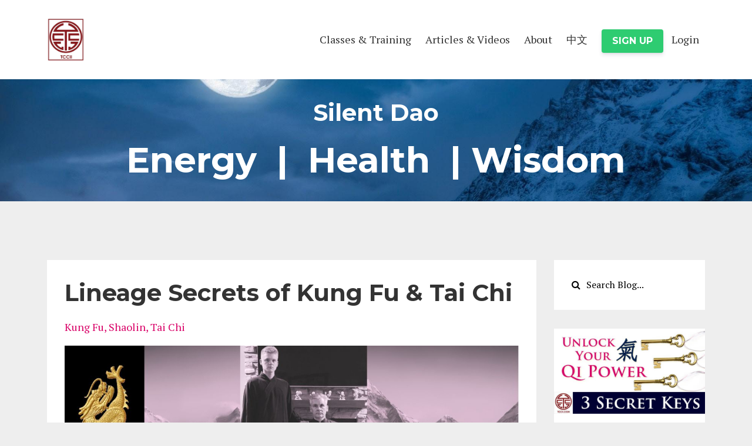

--- FILE ---
content_type: text/html; charset=utf-8
request_url: https://www.tccii.com/blog
body_size: 11244
content:
<!DOCTYPE html>
<html lang="en">
  <head>

    <!-- Title and description ================================================== -->
    
              <meta name="csrf-param" content="authenticity_token">
              <meta name="csrf-token" content="+a9Y3eYnn6q1J/wQ0Q35ITsEUcHHF7XtgJ2SBggVZSgcwNcHI9C63GjILKhPBp7CFGKtJzGFcr36dk4NL2WEMg==">
            
    <title>
      
        SIlent Tao Blog Tai Chi, Qigong, Neidan, Meditation, Kung Fu
      
    </title>
    <meta charset="utf-8" />
    <meta content="IE=edge,chrome=1" http-equiv="X-UA-Compatible">
    <meta name="viewport" content="width=device-width, initial-scale=1, maximum-scale=1, user-scalable=no">
    
      <meta name="description" content="Silent Tao blog Tai Chi, Qigong, Neidan, Meditation, Healing, Kung Fu, and Ancient Wisdom. Feel better, Look Better, Move better, &amp; Have More Energy. " />
    

    <!-- Helpers ================================================== -->
    <meta property="og:type" content="website">
<meta property="og:url" content="https://www.tccii.com/blog">
<meta name="twitter:card" content="summary_large_image">

<meta property="og:title" content="SIlent Tao Blog Tai Chi, Qigong, Neidan, Meditation, Kung Fu">
<meta name="twitter:title" content="SIlent Tao Blog Tai Chi, Qigong, Neidan, Meditation, Kung Fu">


<meta property="og:description" content="Silent Tao blog Tai Chi, Qigong, Neidan, Meditation, Healing, Kung Fu, and Ancient Wisdom. Feel better, Look Better, Move better, &amp; Have More Energy. ">
<meta name="twitter:description" content="Silent Tao blog Tai Chi, Qigong, Neidan, Meditation, Healing, Kung Fu, and Ancient Wisdom. Feel better, Look Better, Move better, &amp; Have More Energy. ">


<meta property="og:image" content="https://kajabi-storefronts-production.kajabi-cdn.com/kajabi-storefronts-production/sites/52515/images/LA9Ts5kTTduzJoJapD41_file.jpg">
<meta name="twitter:image" content="https://kajabi-storefronts-production.kajabi-cdn.com/kajabi-storefronts-production/sites/52515/images/LA9Ts5kTTduzJoJapD41_file.jpg">


    <link href="https://kajabi-storefronts-production.kajabi-cdn.com/kajabi-storefronts-production/themes/909555/settings_images/Z3h5EIv4Q32vFwP9C6e6_file.jpg?v=2" rel="shortcut icon" />
    <link rel="canonical" href="https://www.tccii.com/blog" />

    <!-- CSS ================================================== -->
    <link rel="stylesheet" href="https://maxcdn.bootstrapcdn.com/bootstrap/4.0.0-alpha.4/css/bootstrap.min.css" integrity="sha384-2hfp1SzUoho7/TsGGGDaFdsuuDL0LX2hnUp6VkX3CUQ2K4K+xjboZdsXyp4oUHZj" crossorigin="anonymous">
    <link rel="stylesheet" href="https://maxcdn.bootstrapcdn.com/font-awesome/4.5.0/css/font-awesome.min.css">
    
      <link href="//fonts.googleapis.com/css?family=PT+Serif:400,700,400italic,700italic|Montserrat:400,700,400italic,700italic" rel="stylesheet" type="text/css">
    
    <link rel="stylesheet" media="screen" href="https://kajabi-app-assets.kajabi-cdn.com/assets/core-0d125629e028a5a14579c81397830a1acd5cf5a9f3ec2d0de19efb9b0795fb03.css" />
    <link rel="stylesheet" media="screen" href="https://kajabi-storefronts-production.kajabi-cdn.com/kajabi-storefronts-production/themes/2489447/assets/styles.css?1748539036656689" />
    <link rel="stylesheet" media="screen" href="https://kajabi-storefronts-production.kajabi-cdn.com/kajabi-storefronts-production/themes/2489447/assets/overrides.css?1748539036656689" />

    <!-- Container Width ================================================== -->
    
    

    <!-- Optional Background Image ======================================== -->
    

    <!-- Full Bleed Or Container ================================================== -->
    

    <!-- Header hook ================================================== -->
    <link rel="alternate" type="application/rss+xml" title="SIlent Tao Blog Tai Chi, Qigong, Neidan, Meditation, Kung Fu" href="https://www.tccii.com/blog.rss" /><script type="text/javascript">
  var Kajabi = Kajabi || {};
</script>
<script type="text/javascript">
  Kajabi.currentSiteUser = {
    "id" : "-1",
    "type" : "Guest",
    "contactId" : "",
  };
</script>
<script type="text/javascript">
  Kajabi.theme = {
    activeThemeName: "Premier Site(updated)",
    previewThemeId: null,
    editor: false
  };
</script>
<meta name="turbo-prefetch" content="false">
<!-- Google Tag Manager -->
<script>(function(w,d,s,l,i){w[l]=w[l]||[];w[l].push({'gtm.start':
new Date().getTime(),event:'gtm.js'});var f=d.getElementsByTagName(s)[0],
j=d.createElement(s),dl=l!='dataLayer'?'&l='+l:'';j.async=true;j.src=
'https://www.googletagmanager.com/gtm.js?id='+i+dl;f.parentNode.insertBefore(j,f);
})(window,document,'script','dataLayer','GTM-WJTM8XJ');</script>
<!-- End Google Tag Manager -->

<meta name="msvalidate.01" content="C2AC2C5ADF6D453A5A67AFBFEF7BC5C6" />

<meta name="google-site-verification" content="GR-mXh2fBh8PzwyoeZDK77jtQfMGm9fOjAxjGGv9mWw" />
<meta name="facebook-domain-verification" content="dee0mvqnzapcudq3tr959dfc6661p6" />

<script type="text/javascript">
    (function(c,l,a,r,i,t,y){
        c[a]=c[a]||function(){(c[a].q=c[a].q||[]).push(arguments)};
        t=l.createElement(r);t.async=1;t.src="https://www.clarity.ms/tag/"+i;
        y=l.getElementsByTagName(r)[0];y.parentNode.insertBefore(t,y);
    })(window, document, "clarity", "script", "g2eckmtbx8");
</script>


<!-- START COMMENT OUT LEGACY PIXELS -->

<!-- Global site tag (gtag.js) - Google Ads: 472940272 
<script async src="https://www.googletagmanager.com/gtag/js?id=AW-472940272"></script>
<script>
  window.dataLayer = window.dataLayer || [];
  function gtag(){dataLayer.push(arguments);}
  gtag('js', new Date());

  gtag('config', 'AW-472940272');
</script>
-->

<!-- Adwerx LNF 
<script src="https://pixel.adwerx.com/longandfoster/75197/awp.js" async=""></script>
-->

<!-- LinkedIn 
<script type="text/javascript">
_linkedin_partner_id = "2076145";
window._linkedin_data_partner_ids = window._linkedin_data_partner_ids || [];
window._linkedin_data_partner_ids.push(_linkedin_partner_id);
</script><script type="text/javascript">
(function(){var s = document.getElementsByTagName("script")[0];
var b = document.createElement("script");
b.type = "text/javascript";b.async = true;
b.src = "https://snap.licdn.com/li.lms-analytics/insight.min.js";
s.parentNode.insertBefore(b, s);})();
</script>
<noscript>
<img height="1" width="1" style="display:none;" alt="" src="https://px.ads.linkedin.com/collect/?pid=2076145&fmt=gif" />
</noscript>
-->

<script>
(function(i,s,o,g,r,a,m){i['GoogleAnalyticsObject']=r;i[r]=i[r]||function(){
(i[r].q=i[r].q||[]).push(arguments)
},i[r].l=1*new Date();a=s.createElement(o),
m=s.getElementsByTagName(o)[0];a.async=1;a.src=g;m.parentNode.insertBefore(a,m)
})(window,document,'script','//www.google-analytics.com/analytics.js','ga');
ga('create', 'UA-22108695-1', 'auto', {});
ga('send', 'pageview');
</script>
<style type="text/css">
  #editor-overlay {
    display: none;
    border-color: #2E91FC;
    position: absolute;
    background-color: rgba(46,145,252,0.05);
    border-style: dashed;
    border-width: 3px;
    border-radius: 3px;
    pointer-events: none;
    cursor: pointer;
    z-index: 10000000000;
  }
  .editor-overlay-button {
    color: white;
    background: #2E91FC;
    border-radius: 2px;
    font-size: 13px;
    margin-inline-start: -24px;
    margin-block-start: -12px;
    padding-block: 3px;
    padding-inline: 10px;
    text-transform:uppercase;
    font-weight:bold;
    letter-spacing:1.5px;

    left: 50%;
    top: 50%;
    position: absolute;
  }
</style>
<script src="https://kajabi-app-assets.kajabi-cdn.com/vite/assets/track_analytics-999259ad.js" crossorigin="anonymous" type="module"></script><link rel="modulepreload" href="https://kajabi-app-assets.kajabi-cdn.com/vite/assets/stimulus-576c66eb.js" as="script" crossorigin="anonymous">
<link rel="modulepreload" href="https://kajabi-app-assets.kajabi-cdn.com/vite/assets/track_product_analytics-9c66ca0a.js" as="script" crossorigin="anonymous">
<link rel="modulepreload" href="https://kajabi-app-assets.kajabi-cdn.com/vite/assets/stimulus-e54d982b.js" as="script" crossorigin="anonymous">
<link rel="modulepreload" href="https://kajabi-app-assets.kajabi-cdn.com/vite/assets/trackProductAnalytics-3d5f89d8.js" as="script" crossorigin="anonymous">      <script type="text/javascript">
        if (typeof (window.rudderanalytics) === "undefined") {
          !function(){"use strict";window.RudderSnippetVersion="3.0.3";var sdkBaseUrl="https://cdn.rudderlabs.com/v3"
          ;var sdkName="rsa.min.js";var asyncScript=true;window.rudderAnalyticsBuildType="legacy",window.rudderanalytics=[]
          ;var e=["setDefaultInstanceKey","load","ready","page","track","identify","alias","group","reset","setAnonymousId","startSession","endSession","consent"]
          ;for(var n=0;n<e.length;n++){var t=e[n];window.rudderanalytics[t]=function(e){return function(){
          window.rudderanalytics.push([e].concat(Array.prototype.slice.call(arguments)))}}(t)}try{
          new Function('return import("")'),window.rudderAnalyticsBuildType="modern"}catch(a){}
          if(window.rudderAnalyticsMount=function(){
          "undefined"==typeof globalThis&&(Object.defineProperty(Object.prototype,"__globalThis_magic__",{get:function get(){
          return this},configurable:true}),__globalThis_magic__.globalThis=__globalThis_magic__,
          delete Object.prototype.__globalThis_magic__);var e=document.createElement("script")
          ;e.src="".concat(sdkBaseUrl,"/").concat(window.rudderAnalyticsBuildType,"/").concat(sdkName),e.async=asyncScript,
          document.head?document.head.appendChild(e):document.body.appendChild(e)
          },"undefined"==typeof Promise||"undefined"==typeof globalThis){var d=document.createElement("script")
          ;d.src="https://polyfill-fastly.io/v3/polyfill.min.js?version=3.111.0&features=Symbol%2CPromise&callback=rudderAnalyticsMount",
          d.async=asyncScript,document.head?document.head.appendChild(d):document.body.appendChild(d)}else{
          window.rudderAnalyticsMount()}window.rudderanalytics.load("2apYBMHHHWpiGqicceKmzPebApa","https://kajabiaarnyhwq.dataplane.rudderstack.com",{})}();
        }
      </script>
      <script type="text/javascript">
        if (typeof (window.rudderanalytics) !== "undefined") {
          rudderanalytics.page({"account_id":"52791","site_id":"52515"});
        }
      </script>
      <script type="text/javascript">
        if (typeof (window.rudderanalytics) !== "undefined") {
          (function () {
            function AnalyticsClickHandler (event) {
              const targetEl = event.target.closest('a') || event.target.closest('button');
              if (targetEl) {
                rudderanalytics.track('Site Link Clicked', Object.assign(
                  {"account_id":"52791","site_id":"52515"},
                  {
                    link_text: targetEl.textContent.trim(),
                    link_href: targetEl.href,
                    tag_name: targetEl.tagName,
                  }
                ));
              }
            };
            document.addEventListener('click', AnalyticsClickHandler);
          })();
        }
      </script>
<script>
!function(f,b,e,v,n,t,s){if(f.fbq)return;n=f.fbq=function(){n.callMethod?
n.callMethod.apply(n,arguments):n.queue.push(arguments)};if(!f._fbq)f._fbq=n;
n.push=n;n.loaded=!0;n.version='2.0';n.agent='plkajabi';n.queue=[];t=b.createElement(e);t.async=!0;
t.src=v;s=b.getElementsByTagName(e)[0];s.parentNode.insertBefore(t,s)}(window,
                                                                      document,'script','https://connect.facebook.net/en_US/fbevents.js');


fbq('init', '2047264462246400');
fbq('track', "PageView");</script>
<noscript><img height="1" width="1" style="display:none"
src="https://www.facebook.com/tr?id=2047264462246400&ev=PageView&noscript=1"
/></noscript>
<meta name='site_locale' content='en'><style type="text/css">
  /* Font Awesome 4 */
  .fa.fa-twitter{
    font-family:sans-serif;
  }
  .fa.fa-twitter::before{
    content:"𝕏";
    font-size:1.2em;
  }

  /* Font Awesome 5 */
  .fab.fa-twitter{
    font-family:sans-serif;
  }
  .fab.fa-twitter::before{
    content:"𝕏";
    font-size:1.2em;
  }
</style>
<link rel="stylesheet" href="https://kajabi-app-assets.kajabi-cdn.com/assets/form_mobile_phone_country_selector-07ad538fffe5db82f57e9e134ccbb199c253088e065f0bc20fc0c62f77011a62.css" media="screen" /><script src="https://kajabi-app-assets.kajabi-cdn.com/vite/assets/iti-country-phone-selector-d94ee4ee.js" crossorigin="anonymous" type="module"></script><link rel="modulepreload" href="https://kajabi-app-assets.kajabi-cdn.com/vite/assets/preload-helper-2817e27b.js" as="script" crossorigin="anonymous">
<link rel="modulepreload" href="https://kajabi-app-assets.kajabi-cdn.com/vite/assets/_commonjsHelpers-f17db62c.js" as="script" crossorigin="anonymous"><link rel="stylesheet" href="https://cdn.jsdelivr.net/npm/@kajabi-ui/styles@1.0.4/dist/kajabi_products/kajabi_products.css" />
<script type="module" src="https://cdn.jsdelivr.net/npm/@pine-ds/core@3.14.0/dist/pine-core/pine-core.esm.js"></script>
<script nomodule src="https://cdn.jsdelivr.net/npm/@pine-ds/core@3.14.0/dist/pine-core/index.esm.js"></script>

  </head>
  <body>
    <div class="container container--main container--default">
      <div class="content-wrap">
        <div id="section-header" data-section-id="header"><!-- Header Variables -->























<!-- KJB Settings Variables -->





<style>
  .header {
    background: #fff;
  }
  
  .header .logo--text, .header--left .header-menu a {
    line-height: 75px;
  }
  .header .logo--image {
    height: 75px;
  }
  .header .logo img {
    max-height: 75px;
  }
  .announcement {
      background: #d90368;
      color: #fff;
    }
  /*============================================================================
    #Header User Menu Styles
  ==============================================================================*/
  .header .user__dropdown {
    background: #fff;
    top: 105px;
  }
  .header--center .user__dropdown {
    top: 50px;
  }
  
  /*============================================================================
    #Header Responsive Styles
  ==============================================================================*/
  @media (max-width: 767px) {
    .header .logo--text {
      line-height: 75px;
    }
    .header .logo--image {
      max-height: 75px;
    }
    .header .logo img {
      max-height: 75px;
    }
    .header .header-ham {
      top: 37px;
    }
  }
</style>



  <!-- Announcement Variables -->






<!-- KJB Settings Variables -->


<style>
  .announcement {
    background: #d90368;
    color: #fff;
  }
  a.announcement:hover {
    color: #fff;
  }
</style>



  <div class="header header--light header--left" kjb-settings-id="sections_header_settings_background_color">
    <div class="container">
      
        <a href="/" class="logo logo--image">
          <img src="https://kajabi-storefronts-production.kajabi-cdn.com/kajabi-storefronts-production/themes/909555/settings_images/94KUtJhlSFCWShnUgOXT_file.jpg" kjb-settings-id="sections_header_settings_logo"/>
        </a>
      
      <div class="header-ham">
        <span></span>
        <span></span>
        <span></span>
      </div>
      <div kjb-settings-id="sections_header_settings_menu" class="header-menu">
        
          
            <a href="https://www.tccii.com/store">Classes & Training</a>
          
            <a href="https://www.tccii.com/blog">Articles & Videos</a>
          
            <a href="https://www.tccii.com/about">About</a>
          
            <a href="https://www.tccii.net/">中文</a>
          
        
        
          












<style>
  /*============================================================================
    #Individual CTA Style
  ==============================================================================*/
  .btn--solid.btn--1580681186257 {
    background: #2ecc71 !important;
    border-color: #2ecc71 !important;
    color: #fff !important;
  }
  .btn--solid.btn--1580681186257:hover {
    color: #fff !important;
  }
  .btn--outline.btn--1580681186257 {
    border-color: #2ecc71 !important;
    color: #2ecc71 !important;
  }
  .btn--outline.btn--1580681186257:hover {
    color: #2ecc71 !important;
  }
</style>
<a href="#two-step" class="btn btn-cta btn-- btn--solid btn-- btn--1580681186257" data-num-seconds="" id="" kjb-settings-id="sections_header_blocks_1580681186257_settings_btn_action" target="">SIGN UP</a>

        
        <!-- User Dropdown Variables -->





<!-- KJB Settings Variables -->






  <span kjb-settings-id="sections_header_settings_language_login"><a href="/login">Login</a></span>


      </div>
    </div>
  </div>


</div>
        


        <div id="section-hero_blog" data-section-id="hero_blog">
  <!-- Section Variables -->

















<!-- KJB Settings Variables -->




<style>
  
    .background-image--hero_blog {
      background-image: url(https://kajabi-storefronts-production.kajabi-cdn.com/kajabi-storefronts-production/themes/909555/settings_images/4C4gY5L9SjWA8GZduzjm_MoonMountain16x9.jpg);
    }
  
  .section--hero_blog {
    /*============================================================================
      #Background Color Override
    ==============================================================================*/
    background: rgba(0,0,0,0);
  }
  
    .section--hero_blog, .section--hero_blog h1, .section--hero_blog h2, .section--hero_blog h3, .section--hero_blog h4, .section--hero_blog h5 , .section--hero_blog h6  {
      /*============================================================================
        #Text Color Override
      ==============================================================================*/
      color: #ffffff;
    }
  
</style>


  <div class="hero-background background-image background-image--hero_blog">
    <div class="section section--hero section--middle section--xs-small section--hero_blog" kjb-settings-id="sections_hero_blog_settings_overlay">
      <div class="container">
        <div class="row">
          
            <div class="col-sm-10 text-xs-center btn__spacing btn__spacing--center">
              <h1 kjb-settings-id="sections_hero_blog_settings_title"></h1>
<div kjb-settings-id="sections_hero_blog_settings_text">
  <h2>Silent Dao</h2>
<h1>Energy&nbsp; |&nbsp; Health&nbsp; | Wisdom</h1>
</div>


            </div>
          
        </div>
      </div>
    </div>
  </div>


</div>
<div id="" class="section section--global">
  <div class="container">
    <div class="row section__row">
      <div class="section__body col-lg-9">
        <div id="section-blog_listing_body" data-section-id="blog_listing_body">
  
    <div class="panel blog fluid-video">
  <div class="panel__body">
    <h2 class="blog__title"><a href="/blog/lineage-secrets-of-kung-fu-tai-chi">Lineage Secrets of Kung Fu & Tai Chi</a></h2>
    <div class="blog__info">
      
        <span class="blog__tags" kjb-settings-id="sections_blog_listing_body_settings_show_tags">
          
            
              <a href="https://www.tccii.com/blog?tag=kung+fu">kung fu</a>
            
              <a href="https://www.tccii.com/blog?tag=shaolin">shaolin</a>
            
              <a href="https://www.tccii.com/blog?tag=tai+chi">tai chi</a>
            
          
        </span>
      
      
      
    </div>
    
    
  
    
      <a href="/blog/lineage-secrets-of-kung-fu-tai-chi"><img src="https://kajabi-storefronts-production.kajabi-cdn.com/kajabi-storefronts-production/file-uploads/blogs/13361/images/d727c5d-74d4-c461-8337-4e73414_Shifu_Shawn_Drake_Baishifu.jpeg" class="img-fluid"/></a>
    
  


    
    
    <div class="blog__conent"><p>The Secrets of Kung Fu &amp; Tai Chi are passed directly from Shifu to Disciple through specific hidden Lineage Training methods and protocols. Forms and theory are just the beginning.</p>
<p>In this picture yo...</p></div>
    <a class="blog__more" href="/blog/lineage-secrets-of-kung-fu-tai-chi" kjb-settings-id="sections_blog_listing_body_settings_read_more">Continue Reading...</a>
  </div>
</div>

  
    <div class="panel blog fluid-video">
  <div class="panel__body">
    <h2 class="blog__title"><a href="/blog/5-ways-to-practice-tai-chi">5 Ways to Practice Tai Chi (and any other art)</a></h2>
    <div class="blog__info">
      
        <span class="blog__tags" kjb-settings-id="sections_blog_listing_body_settings_show_tags">
          
            
              <a href="https://www.tccii.com/blog?tag=tai+chi">tai chi</a>
            
              <a href="https://www.tccii.com/blog?tag=taijiquan">taijiquan</a>
            
          
        </span>
      
      
      
    </div>
    
    
  
    
      <a href="/blog/5-ways-to-practice-tai-chi"><img src="https://kajabi-storefronts-production.kajabi-cdn.com/kajabi-storefronts-production/file-uploads/blogs/13361/images/df1cb62-07cf-dca4-3d8-fe6dd48003_FB_Tai_Chi_-_Tiger_PH-1.jpg" class="img-fluid"/></a>
    
  


    
    
    <div class="blog__conent"><p>Tai Chi Chuan is a martial art that&apos;s now often practiced just for health. As a holistic form of movement, it focuses on balance, flexibility, relaxation, and whole-body coordination. It’s often used ...</p></div>
    <a class="blog__more" href="/blog/5-ways-to-practice-tai-chi" kjb-settings-id="sections_blog_listing_body_settings_read_more">Continue Reading...</a>
  </div>
</div>

  
    <div class="panel blog fluid-video">
  <div class="panel__body">
    <h2 class="blog__title"><a href="/blog/tiger-kung-fu-style-video">Tiger Kung Fu Style Video - Learn the Powerful Tiger Claw</a></h2>
    <div class="blog__info">
      
        <span class="blog__tags" kjb-settings-id="sections_blog_listing_body_settings_show_tags">
          
            
              <a href="https://www.tccii.com/blog?tag=kung+fu">kung fu</a>
            
              <a href="https://www.tccii.com/blog?tag=shaolin">shaolin</a>
            
              <a href="https://www.tccii.com/blog?tag=video">video</a>
            
          
        </span>
      
      
      
    </div>
    
    
  
    
      <a href="/blog/tiger-kung-fu-style-video"><img src="https://kajabi-storefronts-production.kajabi-cdn.com/kajabi-storefronts-production/blogs/13361/images/IIDcZOUGSzGL8oT5Cimw_Tiger_Animal_Techniques.jpg" class="img-fluid"/></a>
    
  


    
    
    <div class="blog__conent"><p><span style='color: #2c3e50; font-size: 200%;'>T</span>iger Kung Fu style is a devastating martial art developed in ancient China emphasizing power and ferocity in its strikes. The crushingly effective tiger moves are based on the methods of the tiger an...</p></div>
    <a class="blog__more" href="/blog/tiger-kung-fu-style-video" kjb-settings-id="sections_blog_listing_body_settings_read_more">Continue Reading...</a>
  </div>
</div>

  
    <div class="panel blog fluid-video">
  <div class="panel__body">
    <h2 class="blog__title"><a href="/blog/evil-wuxia-sorcerer-wrecks-the-place">Evil Wuxia Sorcerer Wrecks the Place</a></h2>
    <div class="blog__info">
      
        <span class="blog__tags" kjb-settings-id="sections_blog_listing_body_settings_show_tags">
          
            
              <a href="https://www.tccii.com/blog?tag=culture">culture</a>
            
              <a href="https://www.tccii.com/blog?tag=self+defense">self defense</a>
            
              <a href="https://www.tccii.com/blog?tag=wisdom+pearls">wisdom pearls</a>
            
          
        </span>
      
      
      
    </div>
    
    
  
    
      <a href="/blog/evil-wuxia-sorcerer-wrecks-the-place"><img src="https://kajabi-storefronts-production.kajabi-cdn.com/kajabi-storefronts-production/blogs/13361/images/7f80dhMLTBiSQCcQoRbh_Storm_Evil_Wuxia_Sorcerer_copy.jpg" class="img-fluid"/></a>
    
  


    
    
    <div class="blog__conent"><h1>I Totally Screwed Up...</h1>
<p>I left a contractor unsupervised in my basement.</p>
<p>It&apos;s full of antique furniture and my vast martial arts book and video collection.</p>
<p>He&apos;s supposed to have been replacing the ...</p></div>
    <a class="blog__more" href="/blog/evil-wuxia-sorcerer-wrecks-the-place" kjb-settings-id="sections_blog_listing_body_settings_read_more">Continue Reading...</a>
  </div>
</div>

  
    <div class="panel blog fluid-video">
  <div class="panel__body">
    <h2 class="blog__title"><a href="/blog/heart-health-meditation">Heart Power Meditation - Just 5 Minutes</a></h2>
    <div class="blog__info">
      
        <span class="blog__tags" kjb-settings-id="sections_blog_listing_body_settings_show_tags">
          
            
              <a href="https://www.tccii.com/blog?tag=meditation">meditation</a>
            
              <a href="https://www.tccii.com/blog?tag=music">music</a>
            
          
        </span>
      
      
      
    </div>
    
    
  
    
      <a href="/blog/heart-health-meditation"><img src="https://kajabi-storefronts-production.kajabi-cdn.com/kajabi-storefronts-production/blogs/13361/images/voAgAUHeRTq2eoSciatX_Heart_Meditation.jpg" class="img-fluid"/></a>
    
  


    
    
    <div class="blog__conent"><p><strong>Kindle the Heart Fire: Healing Meditation by TCCII</strong></p>
<p>(Scroll down for free guided meditation video)</p>
<p>Re-kindle the fire of your heart! This powerful meditation for the heart uses guided visualization a...</p></div>
    <a class="blog__more" href="/blog/heart-health-meditation" kjb-settings-id="sections_blog_listing_body_settings_read_more">Continue Reading...</a>
  </div>
</div>

  
    <div class="panel blog fluid-video">
  <div class="panel__body">
    <h2 class="blog__title"><a href="/blog/winter-solstice-meditation">Winter Solstice Meditation</a></h2>
    <div class="blog__info">
      
        <span class="blog__tags" kjb-settings-id="sections_blog_listing_body_settings_show_tags">
          
            
              <a href="https://www.tccii.com/blog?tag=internal+alchemy">internal alchemy</a>
            
              <a href="https://www.tccii.com/blog?tag=meditation">meditation</a>
            
              <a href="https://www.tccii.com/blog?tag=neidan">neidan</a>
            
              <a href="https://www.tccii.com/blog?tag=qigong">qigong</a>
            
          
        </span>
      
      
      
    </div>
    
    
  
    
      <a href="/blog/winter-solstice-meditation"><img src="https://kajabi-storefronts-production.kajabi-cdn.com/kajabi-storefronts-production/blogs/13361/images/ZMIUPEyCQn2FeJK8N0aO_Winter_Solstice.jpg" class="img-fluid"/></a>
    
  


    
    
    <div class="blog__conent"><p>Today is the Winter Solstice. This is the time of maximum Yin, when the first seed of Yang begins to regenerate. Like the Summer Solstice and the Spring and Autumn Equinox, it is an important time for...</p></div>
    <a class="blog__more" href="/blog/winter-solstice-meditation" kjb-settings-id="sections_blog_listing_body_settings_read_more">Continue Reading...</a>
  </div>
</div>

  
    <div class="panel blog fluid-video">
  <div class="panel__body">
    <h2 class="blog__title"><a href="/blog/xia-bing-guzheng">Xia Bing - The Rising Moon Guzheng Music</a></h2>
    <div class="blog__info">
      
        <span class="blog__tags" kjb-settings-id="sections_blog_listing_body_settings_show_tags">
          
            
              <a href="https://www.tccii.com/blog?tag=culture">culture</a>
            
              <a href="https://www.tccii.com/blog?tag=music">music</a>
            
              <a href="https://www.tccii.com/blog?tag=puppy+thief">puppy thief</a>
            
          
        </span>
      
      
      
    </div>
    
    
  
    
      <a href="/blog/xia-bing-guzheng"><img src="https://kajabi-storefronts-production.kajabi-cdn.com/kajabi-storefronts-production/blogs/13361/images/F5FtyzMUR3Ce34hak0QK_Xia_Bing_The_Rising_Moon.jpg" class="img-fluid"/></a>
    
  


    
    
    <div class="blog__conent"><h3>XIA Bing<br/>The Rising Moon Guzheng Music</h3>
<p>Delight your senses and soothe your spirit with the sublime sounds of the ancient Guzheng, a classical Chinese instrument with beautiful vibrations that bring th...</p></div>
    <a class="blog__more" href="/blog/xia-bing-guzheng" kjb-settings-id="sections_blog_listing_body_settings_read_more">Continue Reading...</a>
  </div>
</div>

  
    <div class="panel blog fluid-video">
  <div class="panel__body">
    <h2 class="blog__title"><a href="/blog/chinese-sexual-alchemy">Chinese Sexual Alchemy Practices Yin Yang Pai Neidan</a></h2>
    <div class="blog__info">
      
        <span class="blog__tags" kjb-settings-id="sections_blog_listing_body_settings_show_tags">
          
            
              <a href="https://www.tccii.com/blog?tag=healing">healing</a>
            
              <a href="https://www.tccii.com/blog?tag=internal+alchemy">internal alchemy</a>
            
              <a href="https://www.tccii.com/blog?tag=meditation">meditation</a>
            
              <a href="https://www.tccii.com/blog?tag=neidan">neidan</a>
            
          
        </span>
      
      
      
    </div>
    
    
  
    
      <a href="/blog/chinese-sexual-alchemy"><img src="https://kajabi-storefronts-production.kajabi-cdn.com/kajabi-storefronts-production/blogs/13361/images/NM6Yhr2QnCVizZlYcpwe_Chinese_Sexual_Alchemy.jpg" class="img-fluid"/></a>
    
  


    
    
    <div class="blog__conent"><p><strong>Q: I’ve read some books on Sexual Alchemy. They say the Chinese Southern School of Taoist Nei Dan is based on Sex. How can I learn these techniques?</strong></p>
<p><strong>A</strong>: Penetrating the secrets of the Chinese Sexual N...</p></div>
    <a class="blog__more" href="/blog/chinese-sexual-alchemy" kjb-settings-id="sections_blog_listing_body_settings_read_more">Continue Reading...</a>
  </div>
</div>

  
    <div class="panel blog fluid-video">
  <div class="panel__body">
    <h2 class="blog__title"><a href="/blog/foot-reflexology">Chinese Foot Reflexology</a></h2>
    <div class="blog__info">
      
        <span class="blog__tags" kjb-settings-id="sections_blog_listing_body_settings_show_tags">
          
            
              <a href="https://www.tccii.com/blog?tag=healing">healing</a>
            
              <a href="https://www.tccii.com/blog?tag=natural+wellness">natural wellness</a>
            
              <a href="https://www.tccii.com/blog?tag=resources">resources</a>
            
          
        </span>
      
      
      
    </div>
    
    
  
    
      <a href="/blog/foot-reflexology"><img src="https://kajabi-storefronts-production.kajabi-cdn.com/kajabi-storefronts-production/blogs/13361/images/Jg79Wu2QQxanQiKAQBWr_Foot_Reflexology_2.jpg" class="img-fluid"/></a>
    
  


    
    
    <div class="blog__conent"><p>Written by YU Ruoluan  Translated by Cao Bin</p>
<p>Several years ago I became allergic to pollen and dust. One day I almost died of an allergy to suffused chemicals in a newly-decorated room. Later I was d...</p></div>
    <a class="blog__more" href="/blog/foot-reflexology" kjb-settings-id="sections_blog_listing_body_settings_read_more">Continue Reading...</a>
  </div>
</div>

  
    <div class="panel blog fluid-video">
  <div class="panel__body">
    <h2 class="blog__title"><a href="/blog/elementi-eterni-musical-alchemy">Elementi Eterni - Musical Alchemy</a></h2>
    <div class="blog__info">
      
        <span class="blog__tags" kjb-settings-id="sections_blog_listing_body_settings_show_tags">
          
            
              <a href="https://www.tccii.com/blog?tag=meditation">meditation</a>
            
              <a href="https://www.tccii.com/blog?tag=music">music</a>
            
              <a href="https://www.tccii.com/blog?tag=puppy+thief">puppy thief</a>
            
          
        </span>
      
      
      
    </div>
    
    
  
    
      <a href="/blog/elementi-eterni-musical-alchemy"><img src="https://kajabi-storefronts-production.kajabi-cdn.com/kajabi-storefronts-production/blogs/13361/images/o3hyCn5tQMC5XI0bxjZs_Elementi_Eterni.jpg" class="img-fluid"/></a>
    
  


    
    
    <div class="blog__conent"><h2><strong>Elementi Eterni - Album</strong></h2>
<blockquote>
<p><em>Life transformed, created anew.</em><br/><em>Fire and Water combine.</em><br/><em>Essence of Yin and Yang forged in the crucible.</em><br/><em>An ocean’s journey, we dance in the flame.</em></p>
</blockquote>
<p>Musical Alchemy - The Chin...</p></div>
    <a class="blog__more" href="/blog/elementi-eterni-musical-alchemy" kjb-settings-id="sections_blog_listing_body_settings_read_more">Continue Reading...</a>
  </div>
</div>

  
  
    <div class="pag">
  <div class="pag__cell pag__cell--prev">
    
      <p class="pag__link pagination__link--prev pag__link--disabled">
        <i class="fa fa-chevron-left"></i>
      </p>
    
  </div>
  
    <div class="pag__cell pag__cell--pages">
      
        
          <a class="pag__link pag__link--current" href="?page=1">1</a>
        
      
        
          <a class="pag__link" href="?page=2">2</a>
        
      
        
          <a class="pag__link" href="?page=3">3</a>
        
      
        
          <a class="pag__link" href="?page=4">4</a>
        
      
        
          <a class="pag__link" href="?page=5">5</a>
        
      
        
          <a class="pag__link" href="?page=6">6</a>
        
      
    </div>
  
  <div class="pag__cell pag__cell--next">
    
      <a class="pag__link pag__link--next" href="?page=2">
        <i class="fa fa-chevron-right"></i>
      </a>
    
  </div>
</div>

  


</div>
      </div>
      <div id="section-blog_sidebar" data-section-id="blog_sidebar">
  <div class="section__sidebar col-lg-3">
    
      
          




<style>
  .search {
    background-color: #ffffff;
  }
  .panel--1559872334117 ::-webkit-input-placeholder {
    color: #000000;
  }
  .panel--1559872334117 ::-moz-placeholder {
    color: #000000;
  }
  .panel--1559872334117 :-ms-input-placeholder {
    color: #000000;
  }
  .panel--1559872334117 :-moz-placeholder {
    color: #000000;
  }
  .panel--1559872334117 .search__icon {
    color: #000000;
  }
  .panel--1559872334117 .search__input {
    color: #000000;
  }
</style>

<div class="panel panel--1559872334117 search" kjb-settings-id="sections_blog_sidebar_blocks_1559872334117_settings_search_text">
  <div class="panel__body">
    <form action="/blog/search" method="get" role="search">
      <div class="input-group">
        <span class="input-group-addon search__icon"><i class="fa fa-search"></i></span>
        <input class="form-control search__input" type="search" name="q" placeholder="Search Blog...">
      </div>
    </form>
  </div>
</div>

        
    
      
          




<style>
  .panel--1730061927374 {
    /*============================================================================
      #Background Color Override
    ==============================================================================*/
    background: #fff;
    
  }
</style>


<!-- Block Variables -->







<!-- KJB Settings Variables -->





<style>
  .panel--1730061927374 img {
    margin: 0 0 0 0;
    width: 100%;
    text-align: ;
  }
  .panel--1730061927374 .btn {
    margin: 0 0 0 0;
  }
</style>

<div class="panel panel--light panel--1730061927374" kjb-settings-id="sections_blog_sidebar_blocks_1730061927374_settings_background_color">
  
    <img src="https://kajabi-storefronts-production.kajabi-cdn.com/kajabi-storefronts-production/file-uploads/themes/2489447/settings_images/e58170-318d-770c-230e-8a0e6b6bd26_ce473de0-d69a-4ca4-9f36-bfc0c7fc036c.jpg" class="img-fluid" kjb-settings-id="sections_blog_sidebar_blocks_1730061927374_settings_image"/>
  
  <div class="panel__body">
    
    <div class="panel__copy" kjb-settings-id="sections_blog_sidebar_blocks_1730061927374_settings_content"><h6 style="text-align: center;"><span style="color: #cc0000;"><strong>Pay What You Want</strong></span></h6></div>
    
      












<style>
  /*============================================================================
    #Individual CTA Style
  ==============================================================================*/
  .btn--solid.btn--1730061927374 {
    background: #2ecc71 !important;
    border-color: #2ecc71 !important;
    color: #fff !important;
  }
  .btn--solid.btn--1730061927374:hover {
    color: #fff !important;
  }
  .btn--outline.btn--1730061927374 {
    border-color: #2ecc71 !important;
    color: #2ecc71 !important;
  }
  .btn--outline.btn--1730061927374:hover {
    color: #2ecc71 !important;
  }
</style>
<a href="#two-step" class="btn btn-cta btn--block btn--solid btn--med btn--1730061927374" data-num-seconds="" id="" kjb-settings-id="sections_blog_sidebar_blocks_1730061927374_settings_btn_action" target="">Get Access >>></a>

    
  </div>
</div>

        
    
      
          <!-- Block Variables -->





<!-- KJB Settings Variables -->


<div class="panel panel--img">
  
    <a href="https://www.tccii.com/bagua-zhang" target="">
      <img src="https://kajabi-storefronts-production.kajabi-cdn.com/kajabi-storefronts-production/themes/2489447/settings_images/kMa3SEfgSF1PykWC23e3_file.jpg" class="img-fluid" kjb-settings-id="sections_blog_sidebar_blocks_1638974865365_settings_image"/>
    </a>
  
</div>

        
    
      
          <!-- Block Variables -->





<!-- KJB Settings Variables -->


<div class="panel panel--img">
  
    <a href="https://www.tccii.com/xingyi-quan" target="">
      <img src="https://kajabi-storefronts-production.kajabi-cdn.com/kajabi-storefronts-production/file-uploads/themes/2489447/settings_images/7056d57-cae8-708c-e80-cff86edf1ddc_e6aa946a-af90-4f55-88f3-c5b865c12248.jpg" class="img-fluid" kjb-settings-id="sections_blog_sidebar_blocks_1682017181950_settings_image"/>
    </a>
  
</div>

        
    
      
          <!-- Block Variables -->





<!-- KJB Settings Variables -->


<div class="panel panel--img">
  
    <a href="https://www.tccii.com/shaolin-kung-fu" target="">
      <img src="https://kajabi-storefronts-production.kajabi-cdn.com/kajabi-storefronts-production/file-uploads/themes/2489447/settings_images/cda53-4b64-b211-786d-eaefc781b313_bfdd2619-d280-40b0-8437-34a52e8bb4f4.jpg" class="img-fluid" kjb-settings-id="sections_blog_sidebar_blocks_1688260629149_settings_image"/>
    </a>
  
</div>

        
    
      
          <!-- Block Variables -->





<!-- KJB Settings Variables -->


<div class="panel panel--img">
  
    <a href="https://www.tccii.com/chen-taiji-quan" target="">
      <img src="https://kajabi-storefronts-production.kajabi-cdn.com/kajabi-storefronts-production/file-uploads/themes/2489447/settings_images/66bc666-4fe3-5a55-b562-b3553eb3154_6e246437-1b84-423e-8beb-8f7714ad9c08.jpg" class="img-fluid" kjb-settings-id="sections_blog_sidebar_blocks_1638974965544_settings_image"/>
    </a>
  
</div>

        
    
      
          <!-- Block Variables -->





<!-- KJB Settings Variables -->


<div class="panel panel--img">
  
    <a href="https://www.tccii.com/yang-taiji-quan" target="">
      <img src="https://kajabi-storefronts-production.kajabi-cdn.com/kajabi-storefronts-production/file-uploads/themes/2489447/settings_images/ac622cb-a56-8c3-a674-8fea878038_KF_-_Taijiquan_-_Yang_Training.jpg" class="img-fluid" kjb-settings-id="sections_blog_sidebar_blocks_1688255070969_settings_image"/>
    </a>
  
</div>

        
    
      
          <!-- Block Variables -->





<!-- KJB Settings Variables -->


<div class="panel panel--img">
  
    <a href="https://www.tccii.com/qigong-nei-gong" target="">
      <img src="https://kajabi-storefronts-production.kajabi-cdn.com/kajabi-storefronts-production/file-uploads/themes/2489447/settings_images/5441684-775-5c6d-d53e-6d5d6eea8816_ccf85c55-9058-4edd-9be2-fbdb873ba549.jpg" class="img-fluid" kjb-settings-id="sections_blog_sidebar_blocks_1688309635552_settings_image"/>
    </a>
  
</div>

        
    
      
          <!-- Block Variables -->



<!-- KJB Settings Variables -->



<div class="panel" kjb-settings-id="sections_blog_sidebar_blocks_1568230248491_settings_heading">
  <div class="panel__body">
    <p class="panel__heading panel__heading--light" kjb-settings-id="sections_blog_sidebar_blocks_1568230248491_settings_heading">Blog Categories</p>
    <a href="/blog" kjb-settings-id="sections_blog_sidebar_blocks_1568230248491_settings_all_tags">All Categories</a>
    
      
        <p><a href="https://www.tccii.com/blog?tag=baguazhang" class="capitalize">baguazhang</a></p>
      
    
      
        <p><a href="https://www.tccii.com/blog?tag=baihequan+-+fujian+white+crane" class="capitalize">baihequan - fujian white crane</a></p>
      
    
      
        <p><a href="https://www.tccii.com/blog?tag=chinese+boxing" class="capitalize">chinese boxing</a></p>
      
    
      
        <p><a href="https://www.tccii.com/blog?tag=culture" class="capitalize">culture</a></p>
      
    
      
        <p><a href="https://www.tccii.com/blog?tag=five+animal+frolics" class="capitalize">five animal frolics</a></p>
      
    
      
        <p><a href="https://www.tccii.com/blog?tag=healing" class="capitalize">healing</a></p>
      
    
      
        <p><a href="https://www.tccii.com/blog?tag=internal+alchemy" class="capitalize">internal alchemy</a></p>
      
    
      
        <p><a href="https://www.tccii.com/blog?tag=kung+fu" class="capitalize">kung fu</a></p>
      
    
      
        <p><a href="https://www.tccii.com/blog?tag=meditation" class="capitalize">meditation</a></p>
      
    
      
        <p><a href="https://www.tccii.com/blog?tag=music" class="capitalize">music</a></p>
      
    
      
        <p><a href="https://www.tccii.com/blog?tag=natural+wellness" class="capitalize">natural wellness</a></p>
      
    
      
        <p><a href="https://www.tccii.com/blog?tag=neidan" class="capitalize">neidan</a></p>
      
    
      
        <p><a href="https://www.tccii.com/blog?tag=puppy+thief" class="capitalize">puppy thief</a></p>
      
    
      
        <p><a href="https://www.tccii.com/blog?tag=qigong" class="capitalize">qigong</a></p>
      
    
      
        <p><a href="https://www.tccii.com/blog?tag=resources" class="capitalize">resources</a></p>
      
    
      
        <p><a href="https://www.tccii.com/blog?tag=self+defense" class="capitalize">self defense</a></p>
      
    
      
        <p><a href="https://www.tccii.com/blog?tag=shaolin" class="capitalize">shaolin</a></p>
      
    
      
        <p><a href="https://www.tccii.com/blog?tag=tai+chi" class="capitalize">tai chi</a></p>
      
    
      
        <p><a href="https://www.tccii.com/blog?tag=taijiquan" class="capitalize">taijiquan</a></p>
      
    
      
        <p><a href="https://www.tccii.com/blog?tag=video" class="capitalize">video</a></p>
      
    
      
        <p><a href="https://www.tccii.com/blog?tag=wing+chun" class="capitalize">wing chun</a></p>
      
    
      
        <p><a href="https://www.tccii.com/blog?tag=wisdom+pearls" class="capitalize">wisdom pearls</a></p>
      
    
      
        <p><a href="https://www.tccii.com/blog?tag=xingyiquan" class="capitalize">xingyiquan</a></p>
      
    
  </div>
</div>

        
    
  </div>



</div>
    </div>
  </div>
</div>
        <div id="section-footer" data-section-id="footer">


<style>
  .footer {
    background: #0a0908;
  }
  
</style>

  <footer class="footer footer--dark footer--left" kjb-settings-id="sections_footer_settings_background_color">
    <div class="container">
      <div class="footer__text-container">
        
        
          <span kjb-settings-id="sections_footer_settings_copyright" class="footer__copyright">&copy; 2026 TCCII</span>
        
        
        
          <div kjb-settings-id="sections_footer_settings_menu" class="footer__menu">
            
              <a class="footer__menu-item" href="https://www.tccii.com/pages/terms">TERMS & CONDITIONS</a>
            
              <a class="footer__menu-item" href="https://www.tccii.com/pages/privacy-policy">PRIVACY POLICY</a>
            
          </div>
        
      </div>
      <!-- Section Variables -->

























<!-- KJB Settings Variables -->

















<style>
  .footer .social-icons__icon,
  .footer .social-icons__icon:hover {
    color: #ffffff;
  }
  .footer .social-icons--round .social-icons__icon ,
  .footer .social-icons--square .social-icons__icon {
    background-color: #d90368;
  }
</style>



    </div>
  </footer>


</div>
      </div>
    </div>
    
      <div id="section-pop_exit" data-section-id="pop_exit">

  



  
    <div id="exit-pop" class="pop pop--light" style="display: none;" data-timed-reveal="" data-cookie-expire="1">
  <div class="pop__content">
    <div class="pop__inner">
      <div class="pop__body" style="background: #fff">
        <a class="pop__close">
          Close
        </a>
        
        <div class="pop__body--inner">
          <div kjb-settings-id="sections_pop_exit_settings_text">
            <h5>Discover <span style="color: #f1c40f;">The 3 Secret Keys</span> Every Instructor Needs To Unlock the Qi Power of Any Posture, Move, Or Stance</h5>
<h4><span style="color: #cc0000;" mce-data-marked="1">Pay What You Want</span></h4>
          </div>
          
            












<style>
  /*============================================================================
    #Individual CTA Style
  ==============================================================================*/
  .btn--solid.btn--1584212301920 {
    background: #2ecc71 !important;
    border-color: #2ecc71 !important;
    color: #fff !important;
  }
  .btn--solid.btn--1584212301920:hover {
    color: #fff !important;
  }
  .btn--outline.btn--1584212301920 {
    border-color: #2ecc71 !important;
    color: #2ecc71 !important;
  }
  .btn--outline.btn--1584212301920:hover {
    color: #2ecc71 !important;
  }
</style>
<a href="#two-step" class="btn btn-cta btn--auto btn--solid btn--large btn--1584212301920" data-num-seconds="" id="" kjb-settings-id="sections_pop_exit_blocks_1584212301920_settings_btn_action" target="">Get Access Now >>></a>

          
        </div>
      </div>
    </div>
  </div>
</div>

  


</div>
    
    <div id="section-pop_two_step" data-section-id="pop_two_step">






  


<style>
  #two-step {
    display: none;
    /*============================================================================
      #Background Color Override
    ==============================================================================*/
    
      /*============================================================================
        #Text Color Override
      ==============================================================================*/
      color: ;
    
  }
</style>

<div id="two-step" class="pop pop--dark">
  <div class="pop__content">
    <div class="pop__inner">
      <div class="pop__body" style="background: #000000;">
        <a class="pop__close">
          Close
        </a>
        
        <div class="pop__body--inner">
          
            <div class="block--1492725498873">
              
                  




<style>
  .block--1492725498873 .progress-wrapper .progress-bar {
    width: 50%;
    background-color: #f1c40f;
  }
  .block--1492725498873 .progress-wrapper .progress {
    background-color: #f9f9f9;
  }
</style>

<div class="progress-wrapper" kjb-settings-id="sections_pop_two_step_blocks_1492725498873_settings_show_progress">
  <p class="progress-percent" kjb-settings-id="sections_pop_two_step_blocks_1492725498873_settings_progress_text">50% Complete</p>
  <div class="progress">
    <div class="progress-bar progress-bar-striped" kjb-settings-id="sections_pop_two_step_blocks_1492725498873_settings_progress_percent"></div>
  </div>
</div>

                
            </div>
          
            <div class="block--1730064600724">
              
                  
  
  <style>
    .block--1730064600724 img {
      width: 300px;
    }
  </style>

<div kjb-settings-id="sections_pop_two_step_blocks_1730064600724_settings_image">
  <img src="https://kajabi-storefronts-production.kajabi-cdn.com/kajabi-storefronts-production/file-uploads/themes/2489447/settings_images/85a4b3-17f3-55cb-f4ed-e4fc816f5b50_ce473de0-d69a-4ca4-9f36-bfc0c7fc036c.jpg" class="img-fluid" kjb-settings-id="sections_pop_two_step_blocks_1730064600724_settings_image"/>
</div>

                
            </div>
          
            <div class="block--1597436234554">
              
                  <div kjb-settings-id="sections_pop_two_step_blocks_1597436234554_settings_text">
  <p style="text-align: left;"><span style="color: #cc0000;"><strong>Pay What You Want</strong></span></p>
<p style="text-align: left;"><span style="color: #f1c40f;">STEP 1:</span> Enter your best email...</p>
</div>

              
            </div>
          
          
  <form data-parsley-validate="true" data-kjb-disable-on-submit="true" action="https://www.tccii.com/forms/2148809638/form_submissions" accept-charset="UTF-8" method="post"><input name="utf8" type="hidden" value="&#x2713;" autocomplete="off" /><input type="hidden" name="authenticity_token" value="8HLEC6tYUoCNXfrtjNqwvQ4vXvQTv/l3MAm2bTIOmPL2WLO7ZT0ZiteSB8lY9LRrApGey9CgA+iC2TxGd/9oBA==" autocomplete="off" /><input type="text" name="website_url" autofill="off" placeholder="Skip this field" style="display: none;" /><input type="hidden" name="kjb_fk_checksum" autofill="off" value="dddfc80be4627020eaffd5c6c5a110c6" />
    
    
    
    
    
    
    
    

    <style>
      /*============================================================================
        #Individual CTA Style
      ==============================================================================*/
      .btn--sections_pop_two_step_settings_btn_text.btn--solid {
        background: #2ecc71;
        border-color: #2ecc71;
        color: #fff;
      }
      .btn--sections_pop_two_step_settings_btn_text.btn--outline {
        border-color: #2ecc71;
        color: #2ecc71;
      }
    </style>
    <div class="pop__form" kjb-settings-id="sections_pop_two_step_settings_form">
      <input type="hidden" name="thank_you_url" value="">
      <div class="row optin optin--stacked">
        
          <div class="col-sm-12">
            <div class="text-field form-group"><input type="text" name="form_submission[name]" id="form_submission_name" value="" required="required" class="form-control" placeholder="Name (First + Last)" /></div>
          </div>
        
          <div class="col-sm-12">
            <div class="email-field form-group"><input required="required" class="form-control" placeholder="Email (Your Best Email)" type="email" name="form_submission[email]" id="form_submission_email" /></div>
          </div>
        
        <div class="col-sm-12">
          <button class="btn btn--sections_pop_two_step_settings_btn_text btn--block btn--solid btn-form" id="form-button" type="submit" kjb-settings-id="sections_pop_two_step_settings_btn_text">Get My 3 Secret Keys Masterclass >>></button>
        </div>
      </div>
    </div>
  </form>


        </div>
      </div>
    </div>
  </div>
</div>

</div>

    <!-- Javascripts ================================================== -->
    <script src="https://kajabi-app-assets.kajabi-cdn.com/assets/core-138bf53a645eb18eb9315f716f4cda794ffcfe0d65f16ae1ff7b927f8b23e24f.js"></script>
    <script charset='ISO-8859-1' src='https://fast.wistia.com/assets/external/E-v1.js'></script>
    <script charset='ISO-8859-1' src='https://fast.wistia.com/labs/crop-fill/plugin.js'></script>
    <script src="https://cdnjs.cloudflare.com/ajax/libs/ouibounce/0.0.12/ouibounce.min.js"></script>
    <script src="https://cdnjs.cloudflare.com/ajax/libs/slick-carousel/1.6.0/slick.min.js"></script>
    <script src="https://kajabi-storefronts-production.kajabi-cdn.com/kajabi-storefronts-production/themes/2489447/assets/scripts.js?1748539036656689"></script>
    <script src="https://cdnjs.cloudflare.com/ajax/libs/tether/1.3.8/js/tether.min.js"></script><!-- Tether for Bootstrap -->
    <script src="https://maxcdn.bootstrapcdn.com/bootstrap/4.0.0-alpha.4/js/bootstrap.min.js" integrity="sha384-VjEeINv9OSwtWFLAtmc4JCtEJXXBub00gtSnszmspDLCtC0I4z4nqz7rEFbIZLLU" crossorigin="anonymous"></script>
    
      <script id="dsq-count-scr" src="//.disqus.com/count.js" async=""></script>
    
  </body>
</html>